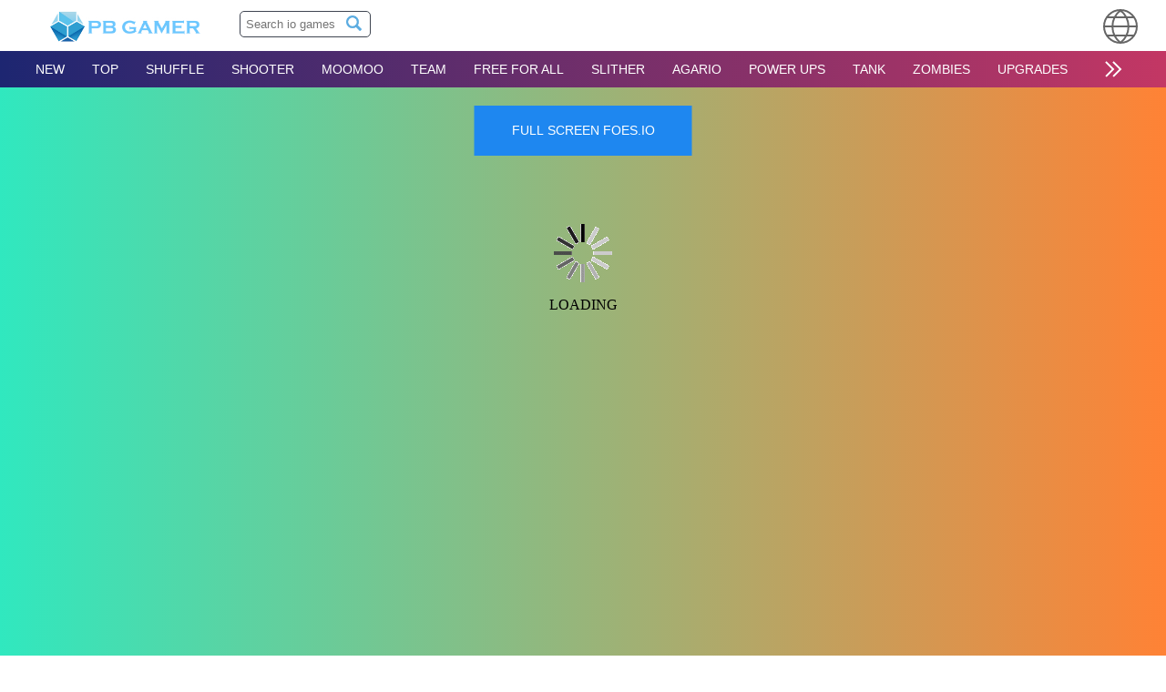

--- FILE ---
content_type: text/html; charset=UTF-8
request_url: http://pbgamer.com/foes.io
body_size: 7694
content:
<!doctype html>
<html lang="en">
<head>
    <!-- Global site tag (gtag.js) - Google Analytics -->
<script async src="https://www.googletagmanager.com/gtag/js?id=UA-167279866-1"></script>
<script>
  window.dataLayer = window.dataLayer || [];
  function gtag(){ dataLayer.push(arguments);}
  gtag('js', new Date());

  gtag('config', 'UA-167279866-1');
</script>
<script type="text/javascript" >
(function(g,a,m,e,A,d,s){ g[A]=g[A]||function(){ (g[A].s=g[A].s||[]).push(arguments)};
g[A].l=1*new Date();d=a.createElement("script"),s=a.getElementsByTagName("script")[0],d.async=1,d.src=e+"?objid="+m+"&jsdate="+(+new Date())+"&lang="+g.navigator.language+"&rfunc="+A+"&fromhost="+g.location.hostname+"&refr="+encodeURIComponent(a.referrer)+"&fromurl="+encodeURIComponent(g.location.href)+"",s.parentNode.insertBefore(d,s)})
(window, document, "gameadsbanner", "https://n.gameads.io/getcode", "GameAdsRenew");
</script>
<link rel="alternate" href="http://pbgamer.com/ar/foes.io" hreflang="ar">
<link rel="alternate" href="http://pbgamer.com/bn/foes.io" hreflang="bn">
<link rel="alternate" href="http://pbgamer.com/de/foes.io" hreflang="de">
<link rel="alternate" href="http://pbgamer.com/foes.io" hreflang="en">
<link rel="alternate" href="http://pbgamer.com/es/foes.io" hreflang="es">
<link rel="alternate" href="http://pbgamer.com/fr/foes.io" hreflang="fr">
<link rel="alternate" href="http://pbgamer.com/hi/foes.io" hreflang="hi">
<link rel="alternate" href="http://pbgamer.com/it/foes.io" hreflang="it">
<link rel="alternate" href="http://pbgamer.com/ja/foes.io" hreflang="ja">
<link rel="alternate" href="http://pbgamer.com/ko/foes.io" hreflang="ko">
<link rel="alternate" href="http://pbgamer.com/ms/foes.io" hreflang="ms">
<link rel="alternate" href="http://pbgamer.com/nl/foes.io" hreflang="nl">
<link rel="alternate" href="http://pbgamer.com/pt/foes.io" hreflang="pt">
<link rel="alternate" href="http://pbgamer.com/tr/foes.io" hreflang="tr">
<link rel="alternate" href="http://pbgamer.com/zh/foes.io" hreflang="zh">
<link rel="icon" href="favicon.ico" type="image/x-icon" />
<meta charset="UTF-8">
<meta name="viewport" content="width=device-width, initial-scale=1, maximum-scale=5, user-scalable=yes" />
<meta http-equiv="X-UA-Compatible" content="ie=edge">
<link rel="stylesheet" href="https://cdnjs.cloudflare.com/ajax/libs/uikit/3.2.3/css/uikit.min.css">
<base href="/" />
    <style type="text/css">
    body {
        background: #30e8bf; /* fallback for old browsers */
  background: -webkit-linear-gradient(to right, #30e8bf, #ff8235); /* Chrome 10-25, Safari 5.1-6 */
  background: linear-gradient(to right, #30e8bf, #ff8235); /* W3C, IE 10+/ Edge, Firefox 16+, Chrome 26+, Opera 12+, Safari 7+ */
    }
    .uk-text-primary {
    color: #c13765!important;
}
    header {
        background-color: #ffffff;
        height: 56px;
    }
    nav {
        background: #C33764 !important;  /* fallback for old browsers */
background: -webkit-linear-gradient(to right, #1D2671, #C33764) !important;  /* Chrome 10-25, Safari 5.1-6 */
background: linear-gradient(to right, #1D2671, #C33764) !important; /* W3C, IE 10+/ Edge, Firefox 16+, Chrome 26+, Opera 12+, Safari 7+ */
    }
    .uk-navbar-nav>li>a {
        color: white !important;
    }
    .uk-navbar-nav>li>a:hover {
        background-color: #226cab;
    }
    
    .uk-logo img {
        float: left;
        height: 45px;
        margin-left: 50px;
    margin-top: 6px;
    }
    .uk-navbar-nav>li>a{
        min-height: 40px;
    }
    .uk-navbar-nav>.uk-active>a{
        background-color: #226cab;
    }
    .game-item {
        display: block;
        position: relative;
        overflow: hidden;
            border-radius: 5px;
    }
    .game-item .game-title {
        color: white;
        background: #C33764 !important;  /* fallback for old browsers */
background: -webkit-linear-gradient(to right, #1D2671, #C33764) !important;  /* Chrome 10-25, Safari 5.1-6 */
background: linear-gradient(to right, #1D2671, #C33764) !important; /* W3C, IE 10+/ Edge, Firefox 16+, Chrome 26+, Opera 12+, Safari 7+ */
        margin: 0 !important;
        position: absolute;
        width: 100%;
        bottom: 0;
    }
    .game-item video{
        display: none;
        position: absolute;
        top: 0;
        width: 100%;
        z-index: 0;
    }
    .game-item .game-image {
        min-height: 118px;
        margin-bottom: 20px;
    }
    .game-item:hover video {
        display:block;
    }
    .vote {
        position: absolute;
        right: 0;
        background: #fc8336;
        padding: 0px 10px;
    }
    .vote-main {

        background: #fc8336;
        padding: 0px 10px;
    }
    .uk-vote{
        position: relative;
        color: white;
        font-size: 20px;
    }
    form#mse2_form {
        display: inline-block;
        margin-top: 12px;
            margin-left: 40px;
    }
    .msearch2 .input-search {
        border-radius: 5px;
        width: 130px;
            background-color: #ffffff;
        border: 1px solid #3f4551 !important;
        background-image: none !important;
        padding: 6px;
            color: #2f9fd1;
    }
    .msearch2 .submit {
        background: url(assets/images/search.webp);
        width: 17px;
        height: 17px;
        background-size: 100% 100%;
        overflow: hidden;
        padding: 0;
        background-color: transparent;
        border: none;
        text-indent: -9999px;
        right: 10px;
        top: 5px;
        position: absolute;
    }
    .uk-navbar-dropdown {
    background: #9c3367 !important;
}
    .uk-navbar-dropdown-nav>li>a {
        color: #fff;
    }
    .uk-button-tag {
        padding: 10px;
        margin: 0px 10px;
        color: white;
        background: #226cab;
    }
    .uk-button-tag:hover {
        color: #d8d8d8;
        text-decoration: none;
    }
    footer {
        
    }
    .fs {
        width:100%;
        position:fixed;
        height:100vh;
        z-index:1;
        top: 0;
        left: 0;
    }
    .stop {
            overflow: hidden;
    }
    #close {
        z-index:2;
    }
    .game_of_month {
        border: 8px solid #f3d638;
        border-radius: 15px;
        margin-top: -3px;
    }
    .game_of_month .top{
        position: absolute;
        top: 0;
        text-align: center;
        width: 100%;
        background: #f3d638;
        color: #404451;
        font-weight: bold;
        padding: 5px 0;
    }
    .game_of_month .top img{
        width: 30px;
    }
    .uk-pagination>*>* {
        color: #27276f;
    }
    .uk-pagination>.uk-disabled>* {
        color: #27276f;
    }

    .uk-pagination>.uk-active>* {
        color: #ffffff;
    }

    footer {
        background: white;
    }
</style><script>
    document.addEventListener('DOMContentLoaded', function() {

	var lazyImages = [].slice.call(document.querySelectorAll('img.lazy'));
	var lazyBackgrounds = [].slice.call(document.querySelectorAll('.lazy-background'));
	var lazyBackgroundsData = [].slice.call(document.querySelectorAll('[data-bg]'));

	if ('IntersectionObserver' in window) {

		let lazyImageObserver = new IntersectionObserver(function(entries, observer) {
			entries.forEach(function(entry) {
				if (entry.isIntersecting) {
					let lazyImage = entry.target;
					lazyImage.src = lazyImage.dataset.src;
					lazyImage.srcset = lazyImage.dataset.srcset;
					lazyImage.classList.remove('lazy');
					lazyImageObserver.unobserve(lazyImage);
				}
			});
		});
		lazyImages.forEach(function(lazyImage) {
			lazyImageObserver.observe(lazyImage);
		});

	let lazyBackgroundObserver = new IntersectionObserver(function(entries, observer) {
		entries.forEach(function(entry) {
			if (entry.isIntersecting) {
				entry.target.classList.add('visible');
				lazyBackgroundObserver.unobserve(entry.target);
			}
		});
	});
	lazyBackgrounds.forEach(function(lazyBackground) {
		lazyBackgroundObserver.observe(lazyBackground);
	});

	let lazyBackgroundDataObserver = new IntersectionObserver(function(entries, observer) {
		entries.forEach(function(entry) {
			if (entry.isIntersecting) {
				let lazyBackgroundData = entry.target;
				lazyBackgroundData.style.backgroundImage = 'url(' + lazyBackgroundData.dataset.bg + ')';
				lazyBackgroundDataObserver.unobserve(lazyBackgroundData);
			}
		});
	});
	lazyBackgroundsData.forEach(function(lazyBackgroundData) {
		lazyBackgroundDataObserver.observe(lazyBackgroundData);
	});

	} else {

		// Fallback

		lazyImages.forEach(function(lazyImage) {
			lazyImage.src = lazyImage.dataset.src;
			lazyImage.srcset = lazyImage.dataset.srcset;
		});
		lazyBackgrounds.forEach(function(lazyBackground) {
			lazyBackground.classList.add('visible');
		});
		lazyBackgroundsData.forEach(function(lazyBackgroundData) {
			lazyBackgroundData.style.backgroundImage = 'url(' + lazyBackgroundData.dataset.bg + ')';
		});

	}

});
</script>    <title>Play Foes.io Game Online</title>
    <meta name="description" content="Foes.io is a 2D shooter battle royale unblocked io game where there are no fr... | IO GAMES,MOOMOO STYLE,2D SHOOTER">
    <script type="application/ld+json">
        [
        {
            "@context": "https://schema.org",
            "@type": "WebApplication",
            "aggregateRating": {
              "@type": "AggregateRating",
              "bestRating": 100,
              "ratingCount": 335,
              "ratingValue": 75,
              "worstRating": 1
            },
            "applicationCategory": "Game",
            "applicationSubCategory": ".io Game",
            "creator": {
              "@type": "Person",
              "name": "Foes.io"
            },
            "description": "Foes.io is a 2D shooter battle royale unblocked io game ...",
            "image": "http://pbgamer.com/assets/images/c5754874d9ba7f83b88cd8ddce041ce884dd34ef.png?itok=TXaNO3co",
            "name": "Foes.io",
            "offers": {
              "@type": "Offer",
              "availability": "http://schema.org/InStock",
              "price": "0",
              "priceCurrency": "USD"
            },
            "operatingSystem": "Windows, Linux, MacOS, any, Android, iOS",
            "screenshot": {
              "@type": "ImageObject",
              "thumbnailUrl": "http://pbgamer.com//assets/images/c5754874d9ba7f83b88cd8ddce041ce884dd34ef.png?itok=TXaNO3co"
            },
            "dateCreated": "2019-07-12",
            "dateModified": "2019-11-18",
            "datePublished": "2019-10-25"
          }
        ]
</script>
<link rel="stylesheet" href="/assets/components/msearch2/css/web/default.css" type="text/css" />

	<script type="text/javascript">
		if (typeof mse2Config == "undefined") {mse2Config = {"cssUrl":"\/assets\/components\/msearch2\/css\/web\/","jsUrl":"\/assets\/components\/msearch2\/js\/web\/","actionUrl":"\/assets\/components\/msearch2\/action.php"};}
		if (typeof mse2FormConfig == "undefined") {mse2FormConfig = {};}
		mse2FormConfig["4946075b6ded0df6fa6ed2f4d7113aeee04575ea"] = {"autocomplete":"results","queryVar":"query","minQuery":3,"pageId":754};
	</script>
</head>
<body>
    <header class="uk-position-relative" style="z-index:999;">
        <a class="uk-logo" href="/">
            <img style="" alt="io games" src="assets/log.jpg">
        </a>
        <div class="uk-hidden-touch">
            <form data-key="4946075b6ded0df6fa6ed2f4d7113aeee04575ea" action="search" method="get" class="well msearch2" id="mse2_form">
    <div class="uk-position-relative">
		<input type="text" class="input-search" name="query" placeholder="Search io games" value="" />
		<input type="submit" class="submit" value="Search" />
	</div>
</form>        </div>
        <div class="uk-position-medium uk-position-center-right uk-hidden-touch uk-inline">
            <span uk-icon="icon: world; ratio: 2"></span>
            
            <div uk-dropdown>
                <ul>        
                    <li><a href="http://pbgamer.com/ar/foes.io">عربى</a></li>
                    <li><a href="http://pbgamer.com/bn/foes.io">বঙ্গীয়</a></li>
                    <li><a href="http://pbgamer.com/de/foes.io">Deutsche</a></li>
                    <li><a href="http://pbgamer.com/foes.io">English</a></li>
                    <li><a href="http://pbgamer.com/es/foes.io">Español</a></li>
                    <li><a href="http://pbgamer.com/fr/foes.io">Français</a></li>
                    <li><a href="http://pbgamer.com/hi/foes.io">हिंदी</a></li>
                    <li><a href="http://pbgamer.com/it/foes.io">Italiano</a></li>
                    <li><a href="http://pbgamer.com/ja/foes.io">日本語</a></li>
                    <li><a href="http://pbgamer.com/ko/foes.io">한국어</a></li>
                    <li><a href="http://pbgamer.com/ms/foes.io">Melayu</a></li>
                    <li><a href="http://pbgamer.com/nl/foes.io">Nederlandse</a></li>
                    <li><a href="http://pbgamer.com/pt/foes.io">Português</a></li>
                    <li><a href="http://pbgamer.com/tr/foes.io">Türk</a></li>
                    <li><a href="http://pbgamer.com/zh/foes.io">中文</a></li>
                </ul>
            </div>
        </div>
</header>
<nav class="uk-navbar-container uk-flex uk-flex-center" uk-navbar>
    <div>
        <div class="uk-float-right uk-margin-small-top uk-padding uk-padding-remove-top uk-padding-remove-bottom uk-padding-remove-right uk-hidden-notouch">
            <a href="#offcanvas-flip" uk-toggle>
                <span uk-icon="icon: menu; ratio: 2"></span>
            </a>
        </div>
        <ul class="uk-navbar-nav uk-hidden-touch">
            
            <li class="first"><a href="new" >New</a></li><li><a href="top-10" >Top</a></li><li><a href="random" >Shuffle</a></li><li><a href="2d-shooter" >Shooter</a></li><li><a href="moomoo-style" >Moomoo</a></li><li><a href="team" >Team</a></li><li><a href="free-for-all" >Free For All</a></li><li><a href="slither-style" >Slither</a></li><li><a href="agario-style" >Agario</a></li><li><a href="power-ups" >Power Ups</a></li><li><a href="tank" >Tank</a></li><li><a href="zombies" >Zombies</a></li><li class="last"><a href="upgrades" >Upgrades</a></li>            <li>
                <a href="#"><span uk-icon="icon: chevron-double-right; ratio: 2"></span></a>
                <div class="uk-navbar-dropdown">
                    <ul class="uk-nav uk-navbar-dropdown-nav"><li class="first"><a href="classic" >Classic</a></li><li><a href="ocean" >Ocean</a></li><li><a href="rpg" >RPG</a></li><li><a href="strategy" >Strategy</a></li><li><a href="space" >Space</a></li><li><a href="racing" >Racing</a></li><li><a href="tower-defense" >TD</a></li><li><a href="maze" >Maze</a></li><li><a href="sports" >Sports</a></li><li><a href="asteroids" >Asteroids</a></li><li><a href="bejeweled-style" >Bejeweled Style</a></li><li><a href="diep-style" >Diep style</a></li><li class="last"><a href="splix-style" >Splix Style</a></li></ul>                </div>
            </li>
        </ul>
</nav>
<style>
    #gameadsbanner {
        position:fixed;
        z-index:9999;
    }
</style>
<div id="gameadsbanner"></div>    <div class="uk-position-relative">
            <iframe id="fullscreen"  class="uk-width-1-1" uk-height-viewport="offset-top:96"  src="/loading.html" frameborder="0" allowfullscreen title="Foes.io"></iframe>
            <p class="text-center uk-position-top-center">
                <button  onclick="enterFullscreen('fullscreen')" class="uk-button uk-button-primary uk-button-large">FULL SCREEN Foes.io</button>
            </p>
            
    </div>
<div class="uk-container">
    <section>
        <div class=" uk-margin-medium-top uk-margin-medium-bottom uk-child-width-1-2" uk-grid>
            <div>
                <div class="uk-text-center"><img class="lazy" loading="lazy" src="assets/components/msearch2/css/web/spinner.gif" data-src="/assets/images/c5754874d9ba7f83b88cd8ddce041ce884dd34ef.png?itok=TXaNO3co" data-srcset="/assets/images/c5754874d9ba7f83b88cd8ddce041ce884dd34ef.png?itok=TXaNO3co 1x" alt="Foes.io"></div>
                <h1 class="uk-text-center uk-text-primary">Foes.io</h1>
                <div class="uk-vote uk-text-center">Game Rating: <span class="vote-main">75</span></div>
                <hr class="uk-margin-large-bottom">
                 <span class="uk-text-bold">Tags: </span>
                                                    <a class="uk-button-tag" href="io-games">IO GAMES</a>
                                    <a class="uk-button-tag" href="moomoo-style">MOOMOO STYLE</a>
                                    <a class="uk-button-tag" href="2d-shooter">2D SHOOTER</a>
                            </div>
    
            <div class="uk-text-center">
                <h2 class="uk-text-primary">Play Foes.io game</h2>
                <p><p>Foes.io is a 2D shooter battle royale unblocked io game where there are no friends and everyone is a foe. Be the last survivor. Pick your loadout and fight until there is no one left but you. Equip perks, weapons and outfits to help you in combat. Stay away from the red zone on the map How to Play Movement: W, A, S, D or Arrow Keys Dash: Space Shoot: Left Mouse Aim: Mouse Switch Weapon: Scroll or Q, E You can pickup items around the map to help you mid combat.</p></p>

            </div>
        </div>
        <hr>
        <div class="uk-grid-small uk-flex uk-flex-center uk-child-width-1-2 uk-child-width-1-2@s uk-child-width-1-3@m uk-child-width-1-4@x uk-child-width-1-5@xl" uk-grid>
                <div>
    <a class="game-item uk-box-shadow-medium" href="farmerz" title="Farmerz" data-video="">
        
        <div class="game-image">
            <img class="lazy uk-width-1-1" loading="lazy" src="assets/components/msearch2/css/web/spinner.gif" data-src="/assets/images/1fcefc87b18d471710634385149d6b03585c3ec4.png?itok=ujGb8cr6" data-srcset="/assets/images/1fcefc87b18d471710634385149d6b03585c3ec4.png?itok=ujGb8cr6 1x" alt="Farmerz">
        </div>
        <video class="video_thumb" muted="" loop="" playsinline="" preload="none">
            <source src="" type="video/mp4">
        </video>
        <div class="game-title uk-text-center">
            Farmerz <span class="vote">65</span>
        </div>
    </a>
</div>
<div>
    <a class="game-item uk-box-shadow-medium" href="twix.io" title="Twix.io" data-video="">
        
        <div class="game-image">
            <img class="lazy uk-width-1-1" loading="lazy" src="assets/components/msearch2/css/web/spinner.gif" data-src="/assets/images/e07c08c2c4c48fc3d754bc94083382d94c0a379d.jpg?itok=i8rjtc6e" data-srcset="/assets/images/e07c08c2c4c48fc3d754bc94083382d94c0a379d.jpg?itok=i8rjtc6e 1x" alt="Twix.io">
        </div>
        <video class="video_thumb" muted="" loop="" playsinline="" preload="none">
            <source src="" type="video/mp4">
        </video>
        <div class="game-title uk-text-center">
            Twix.io <span class="vote">61</span>
        </div>
    </a>
</div>
<div>
    <a class="game-item uk-box-shadow-medium" href="territor.io" title="Territor.io" data-video="">
        
        <div class="game-image">
            <img class="lazy uk-width-1-1" loading="lazy" src="assets/components/msearch2/css/web/spinner.gif" data-src="/assets/images/2ce6c37fb3011cccff60c63541fc373aa598c4b4.jpg?itok=kxm9Pd80" data-srcset="/assets/images/2ce6c37fb3011cccff60c63541fc373aa598c4b4.jpg?itok=kxm9Pd80 1x" alt="Territor.io">
        </div>
        <video class="video_thumb" muted="" loop="" playsinline="" preload="none">
            <source src="" type="video/mp4">
        </video>
        <div class="game-title uk-text-center">
            Territor.io <span class="vote">63</span>
        </div>
    </a>
</div>
<div>
    <a class="game-item uk-box-shadow-medium" href="piratebattle.io" title="PirateBattle.io" data-video="">
        
        <div class="game-image">
            <img class="lazy uk-width-1-1" loading="lazy" src="assets/components/msearch2/css/web/spinner.gif" data-src="/assets/images/b0cd5ab93a8400775cf94a12ec44899d17b387db.png?itok=rf0CVsa3" data-srcset="/assets/images/b0cd5ab93a8400775cf94a12ec44899d17b387db.png?itok=rf0CVsa3 1x" alt="PirateBattle.io">
        </div>
        <video class="video_thumb" muted="" loop="" playsinline="" preload="none">
            <source src="" type="video/mp4">
        </video>
        <div class="game-title uk-text-center">
            PirateBattle.io <span class="vote">66</span>
        </div>
    </a>
</div>
<div>
    <a class="game-item uk-box-shadow-medium" href="wormax.io" title="Wormax.io" data-video="">
        
        <div class="game-image">
            <img class="lazy uk-width-1-1" loading="lazy" src="assets/components/msearch2/css/web/spinner.gif" data-src="/assets/images/40040ba6aab99766869fd1b8937edd717192c14e.jpg?itok=Qtm8ih5Y" data-srcset="/assets/images/40040ba6aab99766869fd1b8937edd717192c14e.jpg?itok=Qtm8ih5Y 1x" alt="Wormax.io">
        </div>
        <video class="video_thumb" muted="" loop="" playsinline="" preload="none">
            <source src="" type="video/mp4">
        </video>
        <div class="game-title uk-text-center">
            Wormax.io <span class="vote">79</span>
        </div>
    </a>
</div>                <div>
    <a class="game-item uk-box-shadow-medium" href="devast.io" title="Devast.io" data-video="">
        
        <div class="game-image">
            <img class="lazy uk-width-1-1" loading="lazy" src="assets/components/msearch2/css/web/spinner.gif" data-src="/assets/images/664bd0dd74f562e53ee9946700ebd9c3d85b4a46.png?itok=NAZMRWOu" data-srcset="/assets/images/664bd0dd74f562e53ee9946700ebd9c3d85b4a46.png?itok=NAZMRWOu 1x" alt="Devast.io">
        </div>
        <video class="video_thumb" muted="" loop="" playsinline="" preload="none">
            <source src="" type="video/mp4">
        </video>
        <div class="game-title uk-text-center">
            Devast.io <span class="vote">74</span>
        </div>
    </a>
</div>
<div>
    <a class="game-item uk-box-shadow-medium" href="clashblade-io" title="ClashBlade IO" data-video="">
        
        <div class="game-image">
            <img class="lazy uk-width-1-1" loading="lazy" src="assets/components/msearch2/css/web/spinner.gif" data-src="/assets/images/51414906c8de048583f1683f599e8881222ceb88.png?itok=FTCl7pNO" data-srcset="/assets/images/51414906c8de048583f1683f599e8881222ceb88.png?itok=FTCl7pNO 1x" alt="ClashBlade IO">
        </div>
        <video class="video_thumb" muted="" loop="" playsinline="" preload="none">
            <source src="" type="video/mp4">
        </video>
        <div class="game-title uk-text-center">
            ClashBlade IO <span class="vote">76</span>
        </div>
    </a>
</div>
<div>
    <a class="game-item uk-box-shadow-medium" href="gallons.io" title="Gallons.io" data-video="">
        
        <div class="game-image">
            <img class="lazy uk-width-1-1" loading="lazy" src="assets/components/msearch2/css/web/spinner.gif" data-src="/assets/images/91018cfdb28a137f67e2e2924a016d78a9b44ab3.jpg?itok=rOC7RIk-" data-srcset="/assets/images/91018cfdb28a137f67e2e2924a016d78a9b44ab3.jpg?itok=rOC7RIk- 1x" alt="Gallons.io">
        </div>
        <video class="video_thumb" muted="" loop="" playsinline="" preload="none">
            <source src="" type="video/mp4">
        </video>
        <div class="game-title uk-text-center">
            Gallons.io <span class="vote">67</span>
        </div>
    </a>
</div>
<div>
    <a class="game-item uk-box-shadow-medium" href="braains.io-action-edition" title="Braains.io Action Edition" data-video="">
        
        <div class="game-image">
            <img class="lazy uk-width-1-1" loading="lazy" src="assets/components/msearch2/css/web/spinner.gif" data-src="/assets/images/10f60c6cf24a7efea5da95486f8239b25e243c3b.png?itok=-e98ow-3" data-srcset="/assets/images/10f60c6cf24a7efea5da95486f8239b25e243c3b.png?itok=-e98ow-3 1x" alt="Braains.io Action Edition">
        </div>
        <video class="video_thumb" muted="" loop="" playsinline="" preload="none">
            <source src="" type="video/mp4">
        </video>
        <div class="game-title uk-text-center">
            Braains.io Action Edition <span class="vote">64</span>
        </div>
    </a>
</div>
<div>
    <a class="game-item uk-box-shadow-medium" href="foes.io" title="Foes.io" data-video="">
        
        <div class="game-image">
            <img class="lazy uk-width-1-1" loading="lazy" src="assets/components/msearch2/css/web/spinner.gif" data-src="/assets/images/c5754874d9ba7f83b88cd8ddce041ce884dd34ef.png?itok=TXaNO3co" data-srcset="/assets/images/c5754874d9ba7f83b88cd8ddce041ce884dd34ef.png?itok=TXaNO3co 1x" alt="Foes.io">
        </div>
        <video class="video_thumb" muted="" loop="" playsinline="" preload="none">
            <source src="" type="video/mp4">
        </video>
        <div class="game-title uk-text-center">
            Foes.io <span class="vote">75</span>
        </div>
    </a>
</div>                <div>
    <a class="game-item uk-box-shadow-medium" href="asteroid-anarchy" title="Asteroid Anarchy" data-video="">
        
        <div class="game-image">
            <img class="lazy uk-width-1-1" loading="lazy" src="assets/components/msearch2/css/web/spinner.gif" data-src="/assets/images/e4edc170d25ce2f9d921d780f90115733067a78f.png?itok=BAcMwTVd" data-srcset="/assets/images/e4edc170d25ce2f9d921d780f90115733067a78f.png?itok=BAcMwTVd 1x" alt="Asteroid Anarchy">
        </div>
        <video class="video_thumb" muted="" loop="" playsinline="" preload="none">
            <source src="" type="video/mp4">
        </video>
        <div class="game-title uk-text-center">
            Asteroid Anarchy <span class="vote">53</span>
        </div>
    </a>
</div>
<div>
    <a class="game-item uk-box-shadow-medium" href="humans-and-robbers" title="Humans & Robbers" data-video="">
        
        <div class="game-image">
            <img class="lazy uk-width-1-1" loading="lazy" src="assets/components/msearch2/css/web/spinner.gif" data-src="/assets/images/6748b06183c8cc19bc7030b1bc1ae41982ba536d.png?itok=0S-9g-7h" data-srcset="/assets/images/6748b06183c8cc19bc7030b1bc1ae41982ba536d.png?itok=0S-9g-7h 1x" alt="Humans & Robbers">
        </div>
        <video class="video_thumb" muted="" loop="" playsinline="" preload="none">
            <source src="" type="video/mp4">
        </video>
        <div class="game-title uk-text-center">
            Humans & Robbers <span class="vote">56</span>
        </div>
    </a>
</div>
<div>
    <a class="game-item uk-box-shadow-medium" href="gats.io" title="Gats.io" data-video="">
        
        <div class="game-image">
            <img class="lazy uk-width-1-1" loading="lazy" src="assets/components/msearch2/css/web/spinner.gif" data-src="/assets/images/c8db994fd5fc6a2bb2fa3bd3e291336d194153a1.jpg?itok=bnJ3_n1W" data-srcset="/assets/images/c8db994fd5fc6a2bb2fa3bd3e291336d194153a1.jpg?itok=bnJ3_n1W 1x" alt="Gats.io">
        </div>
        <video class="video_thumb" muted="" loop="" playsinline="" preload="none">
            <source src="" type="video/mp4">
        </video>
        <div class="game-title uk-text-center">
            Gats.io <span class="vote">75</span>
        </div>
    </a>
</div>
<div>
    <a class="game-item uk-box-shadow-medium" href="zombieswithguns.io" title="ZombiesWithGuns.io" data-video="">
        
        <div class="game-image">
            <img class="lazy uk-width-1-1" loading="lazy" src="assets/components/msearch2/css/web/spinner.gif" data-src="/assets/images/a29e350ff9ac72542b70907ddb8973eecf4717cb.png?itok=iUq-MZl6" data-srcset="/assets/images/a29e350ff9ac72542b70907ddb8973eecf4717cb.png?itok=iUq-MZl6 1x" alt="ZombiesWithGuns.io">
        </div>
        <video class="video_thumb" muted="" loop="" playsinline="" preload="none">
            <source src="" type="video/mp4">
        </video>
        <div class="game-title uk-text-center">
            ZombiesWithGuns.io <span class="vote">60</span>
        </div>
    </a>
</div>
<div>
    <a class="game-item uk-box-shadow-medium" href="splattle.io" title="Splattle.io" data-video="">
        
        <div class="game-image">
            <img class="lazy uk-width-1-1" loading="lazy" src="assets/components/msearch2/css/web/spinner.gif" data-src="/assets/images/48643257369dbcebfb3f03c442a68e12c4514481.png?itok=5BdyyGeQ" data-srcset="/assets/images/48643257369dbcebfb3f03c442a68e12c4514481.png?itok=5BdyyGeQ 1x" alt="Splattle.io">
        </div>
        <video class="video_thumb" muted="" loop="" playsinline="" preload="none">
            <source src="" type="video/mp4">
        </video>
        <div class="game-title uk-text-center">
            Splattle.io <span class="vote">56</span>
        </div>
    </a>
</div>        </div>
    </section>
</div>
<footer class="uk-margin-xlarge-top uk-padding">
    <img src="assets/log.jpg" alt="io games space" />
    <span>
        &copy; 2005-present the <a href="/">IO GAMES</a> 
        | <a href="privacy-policy">Privacy Policy</a>
        | <a href="terms-and-conditions">Terms and Conditions</a>
        | <a href="contacts">Contacts</a>
    </span>
</footer>
<script src="https://cdnjs.cloudflare.com/ajax/libs/uikit/3.2.3/js/uikit.min.js"></script>
<script src="https://cdnjs.cloudflare.com/ajax/libs/uikit/3.2.3/js/uikit-icons.min.js"></script>
<script src="https://cdnjs.cloudflare.com/ajax/libs/jquery/3.4.1/jquery.min.js"></script>
<script>
    $(document).ready(function () {
    $(".game-item").hover(function () {
        $(this).children("video")[0].play();
    }, function () {
        var el = $(this).children("video")[0];
        el.pause();
        el.currentTime = 0;
    });
});
$(".thank_you").click(function() {
    UIkit.modal.dialog('<p class="uk-padding uk-text-primary uk-h2 uk-text-center">THANK YOU!</p><p class="uk-padding uk-text-primary uk-h4 uk-text-center">We will reply you soon</p>')
})
</script>

<script>
    function delay() {
            var head = document.getElementsByTagName('head')[0];
            var scrip = document.createElement('script');
            scrip.type = 'text/javascript';
            scrip.src = '//s7.addthis.com/js/300/addthis_widget.js#pubid=ra-5e035490c6cc580b';
            head.appendChild(scrip);
            var script = document.createElement('script');
            script.type = 'text/javascript';
            script.src = 'https://cdnjs.cloudflare.com/ajax/libs/cookieconsent2/1.0.10/cookieconsent.min.js';
            head.appendChild(script);
    }
    setTimeout(delay, 2000);
                            function delay() {
                            var frame = document.getElementsByTagName('iframe')[0];
                            frame.src = 'https://foes.io';
                        }
                        setTimeout(delay, 2000);    
    </script>
<!-- Yandex.Metrika counter -->
<script type="text/javascript" >
   (function(m,e,t,r,i,k,a){ m[i]=m[i]||function(){ (m[i].a=m[i].a||[]).push(arguments)};
   m[i].l=1*new Date();k=e.createElement(t),a=e.getElementsByTagName(t)[0],k.async=1,k.src=r,a.parentNode.insertBefore(k,a)})
   (window, document, "script", "https://mc.yandex.ru/metrika/tag.js", "ym");

   ym(56871439, "init", {
        clickmap:true,
        trackLinks:true,
        accurateTrackBounce:true,
        webvisor:true
   });
</script>
<noscript><div><img src="https://mc.yandex.ru/watch/56871439" style="position:absolute; left:-9999px;" alt="" /></div></noscript>
<!-- /Yandex.Metrika counter --><script>
document.cancelFullScreen = document.cancelFullScreen || document.webkitCancelFullScreen ||      document.mozCancelFullScreen;

function onFullScreenEnter() {
  console.log("Enter fullscreen initiated from iframe");
};

function onFullScreenExit() {
  console.log("Exit fullscreen initiated from iframe");
};

// Note: FF nightly needs about:config full-screen-api.enabled set to true.
function enterFullscreen(id) {
  onFullScreenEnter(id);
  var el =  document.getElementById(id);
  var onfullscreenchange =  function(e){
    var fullscreenElement = document.fullscreenElement || document.mozFullscreenElement || document.webkitFullscreenElement;
    var fullscreenEnabled = document.fullscreenEnabled || document.mozFullscreenEnabled || document.webkitFullscreenEnabled;
    console.log( 'fullscreenEnabled = ' + fullscreenEnabled, ',  fullscreenElement = ', fullscreenElement, ',  e = ', e);
  }

  el.addEventListener("webkitfullscreenchange", onfullscreenchange);
  el.addEventListener("mozfullscreenchange",     onfullscreenchange);
  el.addEventListener("fullscreenchange",             onfullscreenchange);

  if (el.webkitRequestFullScreen) {
    el.webkitRequestFullScreen(Element.ALLOW_KEYBOARD_INPUT);
  } else {
    el.mozRequestFullScreen();
  }
  document.querySelector('#'+id + ' button').onclick = function(){
    exitFullscreen(id);
  }
}

function exitFullscreen(id) {
  onFullScreenExit(id);
  document.cancelFullScreen();
  document.querySelector('#'+id + ' button').onclick = function(){
    enterFullscreen(id);
  }
}
</script>
<script type="text/javascript" src="/assets/components/msearch2/js/web/default.js"></script>

	<script type="text/javascript">
		if ($("form.msearch2").length) {
			mSearch2.Form.initialize("form.msearch2");
		}
	</script>
</body>
</html>